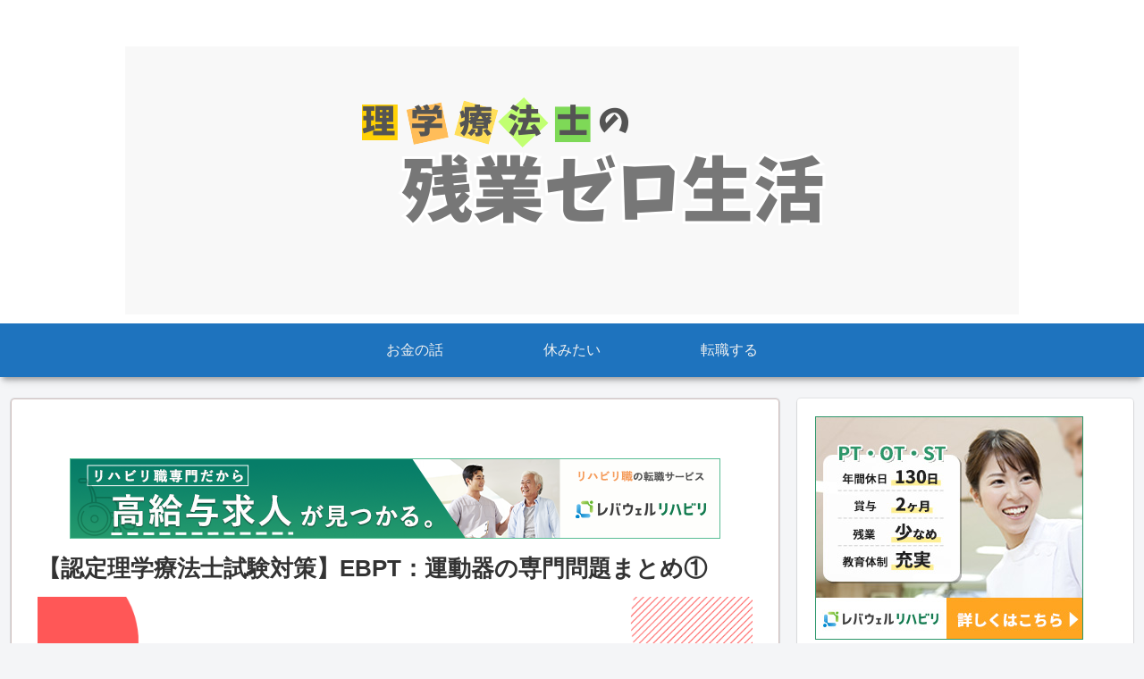

--- FILE ---
content_type: text/html; charset=utf-8
request_url: https://www.google.com/recaptcha/api2/aframe
body_size: 266
content:
<!DOCTYPE HTML><html><head><meta http-equiv="content-type" content="text/html; charset=UTF-8"></head><body><script nonce="HHtw6CNUDu7SamviWrwE0g">/** Anti-fraud and anti-abuse applications only. See google.com/recaptcha */ try{var clients={'sodar':'https://pagead2.googlesyndication.com/pagead/sodar?'};window.addEventListener("message",function(a){try{if(a.source===window.parent){var b=JSON.parse(a.data);var c=clients[b['id']];if(c){var d=document.createElement('img');d.src=c+b['params']+'&rc='+(localStorage.getItem("rc::a")?sessionStorage.getItem("rc::b"):"");window.document.body.appendChild(d);sessionStorage.setItem("rc::e",parseInt(sessionStorage.getItem("rc::e")||0)+1);localStorage.setItem("rc::h",'1769651383763');}}}catch(b){}});window.parent.postMessage("_grecaptcha_ready", "*");}catch(b){}</script></body></html>